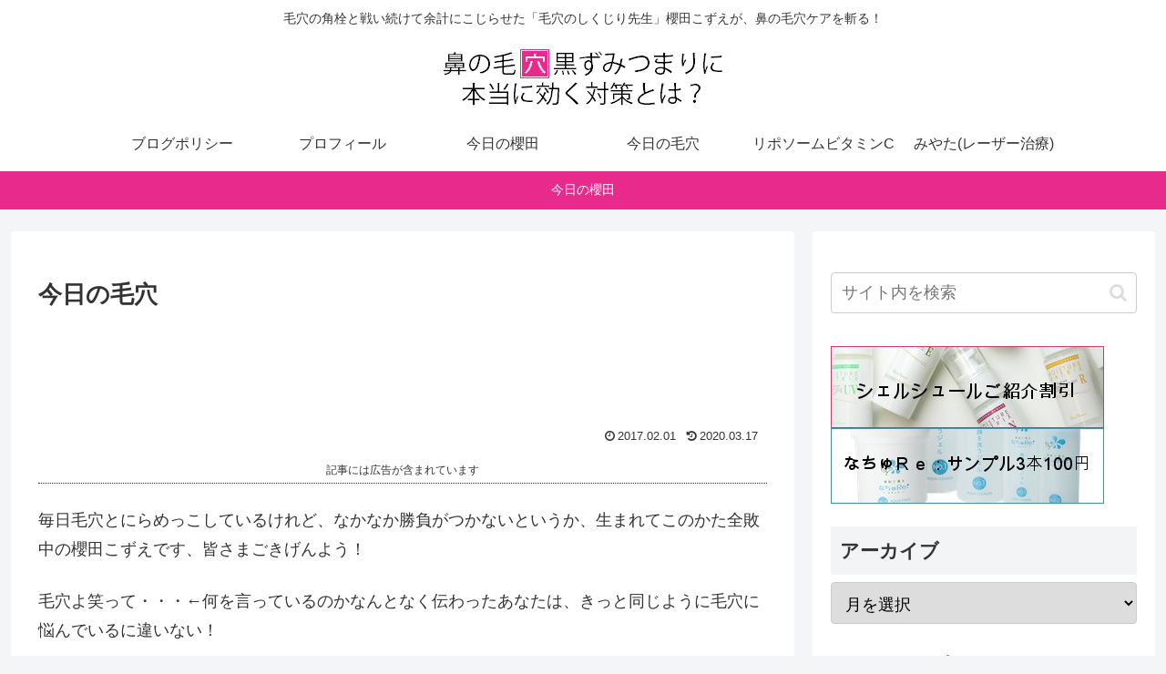

--- FILE ---
content_type: text/html; charset=utf-8
request_url: https://www.google.com/recaptcha/api2/aframe
body_size: 267
content:
<!DOCTYPE HTML><html><head><meta http-equiv="content-type" content="text/html; charset=UTF-8"></head><body><script nonce="e1cGQ1Q0xx2p7Mm6MRS6Cw">/** Anti-fraud and anti-abuse applications only. See google.com/recaptcha */ try{var clients={'sodar':'https://pagead2.googlesyndication.com/pagead/sodar?'};window.addEventListener("message",function(a){try{if(a.source===window.parent){var b=JSON.parse(a.data);var c=clients[b['id']];if(c){var d=document.createElement('img');d.src=c+b['params']+'&rc='+(localStorage.getItem("rc::a")?sessionStorage.getItem("rc::b"):"");window.document.body.appendChild(d);sessionStorage.setItem("rc::e",parseInt(sessionStorage.getItem("rc::e")||0)+1);localStorage.setItem("rc::h",'1768004903899');}}}catch(b){}});window.parent.postMessage("_grecaptcha_ready", "*");}catch(b){}</script></body></html>